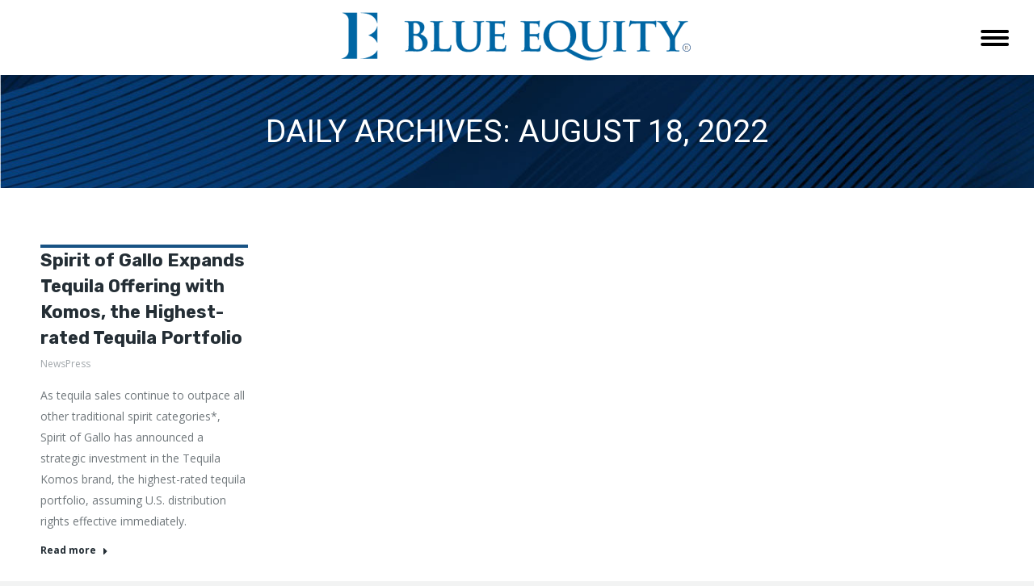

--- FILE ---
content_type: text/html; charset=UTF-8
request_url: https://blueequity.com/2022/08/18/
body_size: 11086
content:
<!DOCTYPE html>
<!--[if !(IE 6) | !(IE 7) | !(IE 8)  ]><!-->
<html lang="en" class="no-js">
<!--<![endif]-->
<head>
	<meta charset="UTF-8" />
				<meta name="viewport" content="width=device-width, initial-scale=1, maximum-scale=1, user-scalable=0"/>
			<meta name="theme-color" content="#1b5a9d"/>	<link rel="profile" href="https://gmpg.org/xfn/11" />
	<title>August 18, 2022 &#8211; Blue Equity</title>
<meta name='robots' content='max-image-preview:large' />
<link rel='dns-prefetch' href='//maps.googleapis.com' />
<link rel='dns-prefetch' href='//fonts.googleapis.com' />
<link rel="alternate" type="application/rss+xml" title="Blue Equity &raquo; Feed" href="https://blueequity.com/feed/" />
<link rel="alternate" type="application/rss+xml" title="Blue Equity &raquo; Comments Feed" href="https://blueequity.com/comments/feed/" />
<style id='wp-img-auto-sizes-contain-inline-css'>
img:is([sizes=auto i],[sizes^="auto," i]){contain-intrinsic-size:3000px 1500px}
/*# sourceURL=wp-img-auto-sizes-contain-inline-css */
</style>
<style id='wp-emoji-styles-inline-css'>

	img.wp-smiley, img.emoji {
		display: inline !important;
		border: none !important;
		box-shadow: none !important;
		height: 1em !important;
		width: 1em !important;
		margin: 0 0.07em !important;
		vertical-align: -0.1em !important;
		background: none !important;
		padding: 0 !important;
	}
/*# sourceURL=wp-emoji-styles-inline-css */
</style>
<link rel='stylesheet' id='the7-font-css' href='https://blueequity.com/wp-content/themes/dt-the7/fonts/icomoon-the7-font/icomoon-the7-font.min.css?ver=12.10.0.1' media='all' />
<link rel='stylesheet' id='the7-awesome-fonts-css' href='https://blueequity.com/wp-content/themes/dt-the7/fonts/FontAwesome/css/all.min.css?ver=12.10.0.1' media='all' />
<link rel='stylesheet' id='the7-awesome-fonts-back-css' href='https://blueequity.com/wp-content/themes/dt-the7/fonts/FontAwesome/back-compat.min.css?ver=12.10.0.1' media='all' />
<link rel='stylesheet' id='the7-icomoon-material-24x24-css' href='https://blueequity.com/wp-content/uploads/smile_fonts/icomoon-material-24x24/icomoon-material-24x24.css?ver=6.9' media='all' />
<link rel='stylesheet' id='the7-icomoon-icomoonfree-16x16-css' href='https://blueequity.com/wp-content/uploads/smile_fonts/icomoon-icomoonfree-16x16/icomoon-icomoonfree-16x16.css?ver=6.9' media='all' />
<link rel='stylesheet' id='dt-web-fonts-css' href='https://fonts.googleapis.com/css?family=Open+Sans:400,600,700%7CRoboto:400,600,700%7CRubik:100,400,600,700' media='all' />
<link rel='stylesheet' id='dt-main-css' href='https://blueequity.com/wp-content/themes/dt-the7/css/main.min.css?ver=12.10.0.1' media='all' />
<style id='dt-main-inline-css'>
body #load {
  display: block;
  height: 100%;
  overflow: hidden;
  position: fixed;
  width: 100%;
  z-index: 9901;
  opacity: 1;
  visibility: visible;
  transition: all .35s ease-out;
}
.load-wrap {
  width: 100%;
  height: 100%;
  background-position: center center;
  background-repeat: no-repeat;
  text-align: center;
  display: -ms-flexbox;
  display: -ms-flex;
  display: flex;
  -ms-align-items: center;
  -ms-flex-align: center;
  align-items: center;
  -ms-flex-flow: column wrap;
  flex-flow: column wrap;
  -ms-flex-pack: center;
  -ms-justify-content: center;
  justify-content: center;
}
.load-wrap > svg {
  position: absolute;
  top: 50%;
  left: 50%;
  transform: translate(-50%,-50%);
}
#load {
  background: var(--the7-elementor-beautiful-loading-bg,#ffffff);
  --the7-beautiful-spinner-color2: var(--the7-beautiful-spinner-color,#1b5a9d);
}

/*# sourceURL=dt-main-inline-css */
</style>
<link rel='stylesheet' id='the7-custom-scrollbar-css' href='https://blueequity.com/wp-content/themes/dt-the7/lib/custom-scrollbar/custom-scrollbar.min.css?ver=12.10.0.1' media='all' />
<link rel='stylesheet' id='the7-wpbakery-css' href='https://blueequity.com/wp-content/themes/dt-the7/css/wpbakery.min.css?ver=12.10.0.1' media='all' />
<link rel='stylesheet' id='the7-core-css' href='https://blueequity.com/wp-content/plugins/dt-the7-core/assets/css/post-type.min.css?ver=2.7.12' media='all' />
<link rel='stylesheet' id='the7-css-vars-css' href='https://blueequity.com/wp-content/uploads/the7-css/css-vars.css?ver=234c5ea85b07' media='all' />
<link rel='stylesheet' id='dt-custom-css' href='https://blueequity.com/wp-content/uploads/the7-css/custom.css?ver=234c5ea85b07' media='all' />
<link rel='stylesheet' id='dt-media-css' href='https://blueequity.com/wp-content/uploads/the7-css/media.css?ver=234c5ea85b07' media='all' />
<link rel='stylesheet' id='the7-mega-menu-css' href='https://blueequity.com/wp-content/uploads/the7-css/mega-menu.css?ver=234c5ea85b07' media='all' />
<link rel='stylesheet' id='the7-elements-albums-portfolio-css' href='https://blueequity.com/wp-content/uploads/the7-css/the7-elements-albums-portfolio.css?ver=234c5ea85b07' media='all' />
<link rel='stylesheet' id='the7-elements-css' href='https://blueequity.com/wp-content/uploads/the7-css/post-type-dynamic.css?ver=234c5ea85b07' media='all' />
<link rel='stylesheet' id='style-css' href='https://blueequity.com/wp-content/themes/dt-the7/style.css?ver=12.10.0.1' media='all' />
<link rel='stylesheet' id='ultimate-vc-addons-style-min-css' href='https://blueequity.com/wp-content/plugins/Ultimate_VC_Addons/assets/min-css/ultimate.min.css?ver=3.21.2' media='all' />
<link rel='stylesheet' id='ultimate-vc-addons-icons-css' href='https://blueequity.com/wp-content/plugins/Ultimate_VC_Addons/assets/css/icons.css?ver=3.21.2' media='all' />
<link rel='stylesheet' id='ultimate-vc-addons-vidcons-css' href='https://blueequity.com/wp-content/plugins/Ultimate_VC_Addons/assets/fonts/vidcons.css?ver=3.21.2' media='all' />
<link rel='stylesheet' id='ultimate-vc-addons-selected-google-fonts-style-css' href='https://fonts.googleapis.com/css?family=Roboto:&#038;subset=vietnamese,greek,latin-ext,cyrillic-ext,latin,cyrillic,greek-ext' media='all' />
<script src="https://blueequity.com/wp-includes/js/jquery/jquery.min.js?ver=3.7.1" id="jquery-core-js"></script>
<script src="https://blueequity.com/wp-includes/js/jquery/jquery-migrate.min.js?ver=3.4.1" id="jquery-migrate-js"></script>
<script id="dt-above-fold-js-extra">
var dtLocal = {"themeUrl":"https://blueequity.com/wp-content/themes/dt-the7","passText":"To view this protected post, enter the password below:","moreButtonText":{"loading":"Loading...","loadMore":"Load more"},"postID":"3318","ajaxurl":"https://blueequity.com/wp-admin/admin-ajax.php","REST":{"baseUrl":"https://blueequity.com/wp-json/the7/v1","endpoints":{"sendMail":"/send-mail"}},"contactMessages":{"required":"One or more fields have an error. Please check and try again.","terms":"Please accept the privacy policy.","fillTheCaptchaError":"Please, fill the captcha."},"captchaSiteKey":"","ajaxNonce":"642368a77b","pageData":{"type":"archive","template":"archive","layout":"masonry"},"themeSettings":{"smoothScroll":"off","lazyLoading":false,"desktopHeader":{"height":90},"ToggleCaptionEnabled":"disabled","ToggleCaption":"Navigation","floatingHeader":{"showAfter":120,"showMenu":true,"height":90,"logo":{"showLogo":true,"html":"\u003Cimg class=\" preload-me\" src=\"https://blueequity.com/wp-content/uploads/2022/08/Blue-Equity-Logo.png\" srcset=\"https://blueequity.com/wp-content/uploads/2022/08/Blue-Equity-Logo.png 436w\" width=\"436\" height=\"81\"   sizes=\"436px\" alt=\"Blue Equity\" /\u003E","url":"https://blueequity.com/"}},"topLine":{"floatingTopLine":{"logo":{"showLogo":false,"html":""}}},"mobileHeader":{"firstSwitchPoint":1300,"secondSwitchPoint":778,"firstSwitchPointHeight":80,"secondSwitchPointHeight":80,"mobileToggleCaptionEnabled":"disabled","mobileToggleCaption":"Menu"},"stickyMobileHeaderFirstSwitch":{"logo":{"html":"\u003Cimg class=\" preload-me\" src=\"https://blueequity.com/wp-content/uploads/2022/08/Blue-Equity-Logo.png\" srcset=\"https://blueequity.com/wp-content/uploads/2022/08/Blue-Equity-Logo.png 436w\" width=\"436\" height=\"81\"   sizes=\"436px\" alt=\"Blue Equity\" /\u003E"}},"stickyMobileHeaderSecondSwitch":{"logo":{"html":"\u003Cimg class=\" preload-me\" src=\"https://blueequity.com/wp-content/uploads/2022/08/Blue-Equity-Logo.png\" srcset=\"https://blueequity.com/wp-content/uploads/2022/08/Blue-Equity-Logo.png 436w\" width=\"436\" height=\"81\"   sizes=\"436px\" alt=\"Blue Equity\" /\u003E"}},"sidebar":{"switchPoint":992},"boxedWidth":"1280px"},"VCMobileScreenWidth":"768"};
var dtShare = {"shareButtonText":{"facebook":"Share on Facebook","twitter":"Share on X","pinterest":"Pin it","linkedin":"Share on Linkedin","whatsapp":"Share on Whatsapp"},"overlayOpacity":"85"};
//# sourceURL=dt-above-fold-js-extra
</script>
<script src="https://blueequity.com/wp-content/themes/dt-the7/js/above-the-fold.min.js?ver=12.10.0.1" id="dt-above-fold-js"></script>
<script src="https://blueequity.com/wp-content/plugins/Ultimate_VC_Addons/assets/min-js/modernizr-custom.min.js?ver=3.21.2" id="ultimate-vc-addons-modernizr-js"></script>
<script src="https://blueequity.com/wp-content/plugins/Ultimate_VC_Addons/assets/min-js/jquery-ui.min.js?ver=3.21.2" id="jquery_ui-js"></script>
<script src="https://maps.googleapis.com/maps/api/js" id="ultimate-vc-addons-googleapis-js"></script>
<script src="https://blueequity.com/wp-includes/js/jquery/ui/core.min.js?ver=1.13.3" id="jquery-ui-core-js"></script>
<script src="https://blueequity.com/wp-includes/js/jquery/ui/mouse.min.js?ver=1.13.3" id="jquery-ui-mouse-js"></script>
<script src="https://blueequity.com/wp-includes/js/jquery/ui/slider.min.js?ver=1.13.3" id="jquery-ui-slider-js"></script>
<script src="https://blueequity.com/wp-content/plugins/Ultimate_VC_Addons/assets/min-js/jquery-ui-labeledslider.min.js?ver=3.21.2" id="ultimate-vc-addons_range_tick-js"></script>
<script src="https://blueequity.com/wp-content/plugins/Ultimate_VC_Addons/assets/min-js/ultimate.min.js?ver=3.21.2" id="ultimate-vc-addons-script-js"></script>
<script src="https://blueequity.com/wp-content/plugins/Ultimate_VC_Addons/assets/min-js/modal-all.min.js?ver=3.21.2" id="ultimate-vc-addons-modal-all-js"></script>
<script src="https://blueequity.com/wp-content/plugins/Ultimate_VC_Addons/assets/min-js/jparallax.min.js?ver=3.21.2" id="ultimate-vc-addons-jquery.shake-js"></script>
<script src="https://blueequity.com/wp-content/plugins/Ultimate_VC_Addons/assets/min-js/vhparallax.min.js?ver=3.21.2" id="ultimate-vc-addons-jquery.vhparallax-js"></script>
<script src="https://blueequity.com/wp-content/plugins/Ultimate_VC_Addons/assets/min-js/ultimate_bg.min.js?ver=3.21.2" id="ultimate-vc-addons-row-bg-js"></script>
<script src="https://blueequity.com/wp-content/plugins/Ultimate_VC_Addons/assets/min-js/mb-YTPlayer.min.js?ver=3.21.2" id="ultimate-vc-addons-jquery.ytplayer-js"></script>
<script></script><link rel="https://api.w.org/" href="https://blueequity.com/wp-json/" /><link rel="EditURI" type="application/rsd+xml" title="RSD" href="https://blueequity.com/xmlrpc.php?rsd" />
<meta name="generator" content="WordPress 6.9" />
<meta name="generator" content="Powered by WPBakery Page Builder - drag and drop page builder for WordPress."/>
<meta name="generator" content="Powered by Slider Revolution 6.7.38 - responsive, Mobile-Friendly Slider Plugin for WordPress with comfortable drag and drop interface." />
<script type="text/javascript" id="the7-loader-script">
document.addEventListener("DOMContentLoaded", function(event) {
	var load = document.getElementById("load");
	if(!load.classList.contains('loader-removed')){
		var removeLoading = setTimeout(function() {
			load.className += " loader-removed";
		}, 300);
	}
});
</script>
		<link rel="icon" href="https://blueequity.com/wp-content/uploads/2021/07/Favicon.png" type="image/png" sizes="16x16"/><script>function setREVStartSize(e){
			//window.requestAnimationFrame(function() {
				window.RSIW = window.RSIW===undefined ? window.innerWidth : window.RSIW;
				window.RSIH = window.RSIH===undefined ? window.innerHeight : window.RSIH;
				try {
					var pw = document.getElementById(e.c).parentNode.offsetWidth,
						newh;
					pw = pw===0 || isNaN(pw) || (e.l=="fullwidth" || e.layout=="fullwidth") ? window.RSIW : pw;
					e.tabw = e.tabw===undefined ? 0 : parseInt(e.tabw);
					e.thumbw = e.thumbw===undefined ? 0 : parseInt(e.thumbw);
					e.tabh = e.tabh===undefined ? 0 : parseInt(e.tabh);
					e.thumbh = e.thumbh===undefined ? 0 : parseInt(e.thumbh);
					e.tabhide = e.tabhide===undefined ? 0 : parseInt(e.tabhide);
					e.thumbhide = e.thumbhide===undefined ? 0 : parseInt(e.thumbhide);
					e.mh = e.mh===undefined || e.mh=="" || e.mh==="auto" ? 0 : parseInt(e.mh,0);
					if(e.layout==="fullscreen" || e.l==="fullscreen")
						newh = Math.max(e.mh,window.RSIH);
					else{
						e.gw = Array.isArray(e.gw) ? e.gw : [e.gw];
						for (var i in e.rl) if (e.gw[i]===undefined || e.gw[i]===0) e.gw[i] = e.gw[i-1];
						e.gh = e.el===undefined || e.el==="" || (Array.isArray(e.el) && e.el.length==0)? e.gh : e.el;
						e.gh = Array.isArray(e.gh) ? e.gh : [e.gh];
						for (var i in e.rl) if (e.gh[i]===undefined || e.gh[i]===0) e.gh[i] = e.gh[i-1];
											
						var nl = new Array(e.rl.length),
							ix = 0,
							sl;
						e.tabw = e.tabhide>=pw ? 0 : e.tabw;
						e.thumbw = e.thumbhide>=pw ? 0 : e.thumbw;
						e.tabh = e.tabhide>=pw ? 0 : e.tabh;
						e.thumbh = e.thumbhide>=pw ? 0 : e.thumbh;
						for (var i in e.rl) nl[i] = e.rl[i]<window.RSIW ? 0 : e.rl[i];
						sl = nl[0];
						for (var i in nl) if (sl>nl[i] && nl[i]>0) { sl = nl[i]; ix=i;}
						var m = pw>(e.gw[ix]+e.tabw+e.thumbw) ? 1 : (pw-(e.tabw+e.thumbw)) / (e.gw[ix]);
						newh =  (e.gh[ix] * m) + (e.tabh + e.thumbh);
					}
					var el = document.getElementById(e.c);
					if (el!==null && el) el.style.height = newh+"px";
					el = document.getElementById(e.c+"_wrapper");
					if (el!==null && el) {
						el.style.height = newh+"px";
						el.style.display = "block";
					}
				} catch(e){
					console.log("Failure at Presize of Slider:" + e)
				}
			//});
		  };</script>
		<style id="wp-custom-css">
			/*Icons above menu items*/
.main-nav &gt; li &gt; a .text-wrap,
.header-bar .main-nav &gt; li &gt; a,
.menu-box .main-nav &gt; li &gt; a {
-webkit-flex-flow: column wrap;
-moz-flex-flow: column wrap;
-ms-flex-flow: column wrap;
flex-flow: column wrap;
}
.main-nav &gt; .menu-item &gt; a .fa {
padding-right: 0;
padding-bottom: 4px;
}		</style>
		<noscript><style> .wpb_animate_when_almost_visible { opacity: 1; }</style></noscript><link rel='stylesheet' id='so-css-dt-the7-css' href='https://blueequity.com/wp-content/uploads/so-css/so-css-dt-the7.css?ver=1660568818' media='all' />
<link rel='stylesheet' id='rs-plugin-settings-css' href='//blueequity.com/wp-content/plugins/revslider/sr6/assets/css/rs6.css?ver=6.7.38' media='all' />
<style id='rs-plugin-settings-inline-css'>
#rs-demo-id {}
/*# sourceURL=rs-plugin-settings-inline-css */
</style>
</head>
<body id="the7-body" class="archive date wp-embed-responsive wp-theme-dt-the7 the7-core-ver-2.7.12 layout-masonry-grid description-on-hover dt-responsive-on right-mobile-menu-close-icon ouside-menu-close-icon mobile-hamburger-close-bg-enable mobile-hamburger-close-bg-hover-enable  fade-medium-mobile-menu-close-icon fade-small-menu-close-icon srcset-enabled btn-flat custom-btn-color custom-btn-hover-color phantom-sticky phantom-shadow-decoration phantom-main-logo-on floating-mobile-menu-icon top-header first-switch-logo-center first-switch-menu-right second-switch-logo-left second-switch-menu-right right-mobile-menu layzr-loading-on popup-message-style the7-ver-12.10.0.1 dt-fa-compatibility wpb-js-composer js-comp-ver-8.7.2 vc_responsive">
<!-- The7 12.10.0.1 -->
<div id="load" class="spinner-loader">
	<div class="load-wrap"><style type="text/css">
    [class*="the7-spinner-animate-"]{
        animation: spinner-animation 1s cubic-bezier(1,1,1,1) infinite;
        x:46.5px;
        y:40px;
        width:7px;
        height:20px;
        fill:var(--the7-beautiful-spinner-color2);
        opacity: 0.2;
    }
    .the7-spinner-animate-2{
        animation-delay: 0.083s;
    }
    .the7-spinner-animate-3{
        animation-delay: 0.166s;
    }
    .the7-spinner-animate-4{
         animation-delay: 0.25s;
    }
    .the7-spinner-animate-5{
         animation-delay: 0.33s;
    }
    .the7-spinner-animate-6{
         animation-delay: 0.416s;
    }
    .the7-spinner-animate-7{
         animation-delay: 0.5s;
    }
    .the7-spinner-animate-8{
         animation-delay: 0.58s;
    }
    .the7-spinner-animate-9{
         animation-delay: 0.666s;
    }
    .the7-spinner-animate-10{
         animation-delay: 0.75s;
    }
    .the7-spinner-animate-11{
        animation-delay: 0.83s;
    }
    .the7-spinner-animate-12{
        animation-delay: 0.916s;
    }
    @keyframes spinner-animation{
        from {
            opacity: 1;
        }
        to{
            opacity: 0;
        }
    }
</style>
<svg width="75px" height="75px" xmlns="http://www.w3.org/2000/svg" viewBox="0 0 100 100" preserveAspectRatio="xMidYMid">
	<rect class="the7-spinner-animate-1" rx="5" ry="5" transform="rotate(0 50 50) translate(0 -30)"></rect>
	<rect class="the7-spinner-animate-2" rx="5" ry="5" transform="rotate(30 50 50) translate(0 -30)"></rect>
	<rect class="the7-spinner-animate-3" rx="5" ry="5" transform="rotate(60 50 50) translate(0 -30)"></rect>
	<rect class="the7-spinner-animate-4" rx="5" ry="5" transform="rotate(90 50 50) translate(0 -30)"></rect>
	<rect class="the7-spinner-animate-5" rx="5" ry="5" transform="rotate(120 50 50) translate(0 -30)"></rect>
	<rect class="the7-spinner-animate-6" rx="5" ry="5" transform="rotate(150 50 50) translate(0 -30)"></rect>
	<rect class="the7-spinner-animate-7" rx="5" ry="5" transform="rotate(180 50 50) translate(0 -30)"></rect>
	<rect class="the7-spinner-animate-8" rx="5" ry="5" transform="rotate(210 50 50) translate(0 -30)"></rect>
	<rect class="the7-spinner-animate-9" rx="5" ry="5" transform="rotate(240 50 50) translate(0 -30)"></rect>
	<rect class="the7-spinner-animate-10" rx="5" ry="5" transform="rotate(270 50 50) translate(0 -30)"></rect>
	<rect class="the7-spinner-animate-11" rx="5" ry="5" transform="rotate(300 50 50) translate(0 -30)"></rect>
	<rect class="the7-spinner-animate-12" rx="5" ry="5" transform="rotate(330 50 50) translate(0 -30)"></rect>
</svg></div>
</div>
<div id="page" >
	<a class="skip-link screen-reader-text" href="#content">Skip to content</a>

<div class="masthead inline-header center full-height dividers shadow-decoration shadow-mobile-header-decoration animate-position-mobile-menu-icon mobile-menu-icon-bg-on mobile-menu-icon-hover-bg-on show-sub-menu-on-hover" >

	<div class="top-bar top-bar-empty top-bar-line-hide">
	<div class="top-bar-bg" ></div>
	<div class="mini-widgets left-widgets"></div><div class="mini-widgets right-widgets"></div></div>

	<header class="header-bar" role="banner">

		<div class="branding">
	<div id="site-title" class="assistive-text">Blue Equity</div>
	<div id="site-description" class="assistive-text">Driving Innovation. Accelerating Opportunity. </div>
	<a class="same-logo" href="https://blueequity.com/"><img class=" preload-me" src="https://blueequity.com/wp-content/uploads/2022/08/Blue-Equity-Logo.png" srcset="https://blueequity.com/wp-content/uploads/2022/08/Blue-Equity-Logo.png 436w" width="436" height="81"   sizes="436px" alt="Blue Equity" /></a></div>

		<ul id="primary-menu" class="main-nav bg-outline-decoration hover-bg-decoration active-bg-decoration level-arrows-on outside-item-remove-margin"><li class="menu-item menu-item-type-custom menu-item-object-custom menu-item-has-children menu-item-2821 first has-children depth-0"><a href='#' class='not-clickable-item' data-level='1' aria-haspopup='true' aria-expanded='false'><span class="menu-item-text"><span class="menu-text">ABOUT</span></span></a><ul class="sub-nav hover-style-bg level-arrows-on" role="group"><li class="menu-item menu-item-type-post_type menu-item-object-page menu-item-2820 first depth-1"><a href='https://blueequity.com/about-us/' data-level='2'><span class="menu-item-text"><span class="menu-text">About Blue Equity</span></span></a></li> <li class="menu-item menu-item-type-post_type menu-item-object-page menu-item-2925 depth-1"><a href='https://blueequity.com/our-team/' data-level='2'><span class="menu-item-text"><span class="menu-text">Our Team</span></span></a></li> </ul></li> <li class="menu-item menu-item-type-post_type menu-item-object-page menu-item-2828 depth-0"><a href='https://blueequity.com/criteria/' data-level='1'><span class="menu-item-text"><span class="menu-text">CRITERIA</span></span></a></li> <li class="menu-item menu-item-type-post_type menu-item-object-page menu-item-2361 depth-0"><a href='https://blueequity.com/investment-portfolio/' data-level='1'><span class="menu-item-text"><span class="menu-text">PORTFOLIO</span></span></a></li> <li class="menu-item menu-item-type-post_type menu-item-object-page menu-item-2278 depth-0"><a href='https://blueequity.com/media/' data-level='1'><span class="menu-item-text"><span class="menu-text">MEDIA</span></span></a></li> <li class="menu-item menu-item-type-post_type menu-item-object-page menu-item-2773 last depth-0"><a href='https://blueequity.com/contact/' data-level='1'><span class="menu-item-text"><span class="menu-text">CONTACT</span></span></a></li> </ul>
		
	</header>

</div>
<div role="navigation" aria-label="Main Menu" class="dt-mobile-header mobile-menu-show-divider">
	<div class="dt-close-mobile-menu-icon" aria-label="Close" role="button" tabindex="0"><div class="close-line-wrap"><span class="close-line"></span><span class="close-line"></span><span class="close-line"></span></div></div>	<ul id="mobile-menu" class="mobile-main-nav">
		<li class="menu-item menu-item-type-custom menu-item-object-custom menu-item-has-children menu-item-2821 first has-children depth-0"><a href='#' class='not-clickable-item' data-level='1' aria-haspopup='true' aria-expanded='false'><span class="menu-item-text"><span class="menu-text">ABOUT</span></span></a><ul class="sub-nav hover-style-bg level-arrows-on" role="group"><li class="menu-item menu-item-type-post_type menu-item-object-page menu-item-2820 first depth-1"><a href='https://blueequity.com/about-us/' data-level='2'><span class="menu-item-text"><span class="menu-text">About Blue Equity</span></span></a></li> <li class="menu-item menu-item-type-post_type menu-item-object-page menu-item-2925 depth-1"><a href='https://blueequity.com/our-team/' data-level='2'><span class="menu-item-text"><span class="menu-text">Our Team</span></span></a></li> </ul></li> <li class="menu-item menu-item-type-post_type menu-item-object-page menu-item-2828 depth-0"><a href='https://blueequity.com/criteria/' data-level='1'><span class="menu-item-text"><span class="menu-text">CRITERIA</span></span></a></li> <li class="menu-item menu-item-type-post_type menu-item-object-page menu-item-2361 depth-0"><a href='https://blueequity.com/investment-portfolio/' data-level='1'><span class="menu-item-text"><span class="menu-text">PORTFOLIO</span></span></a></li> <li class="menu-item menu-item-type-post_type menu-item-object-page menu-item-2278 depth-0"><a href='https://blueequity.com/media/' data-level='1'><span class="menu-item-text"><span class="menu-text">MEDIA</span></span></a></li> <li class="menu-item menu-item-type-post_type menu-item-object-page menu-item-2773 last depth-0"><a href='https://blueequity.com/contact/' data-level='1'><span class="menu-item-text"><span class="menu-text">CONTACT</span></span></a></li> 	</ul>
	<div class='mobile-mini-widgets-in-menu'></div>
</div>

		<div class="page-title title-center solid-bg breadcrumbs-off breadcrumbs-bg page-title-responsive-enabled bg-img-enabled">
			<div class="wf-wrap">

				<div class="page-title-head hgroup"><h1 >Daily Archives: <span>August 18, 2022</span></h1></div>			</div>
		</div>

		

<div id="main" class="sidebar-none sidebar-divider-off">

	
	<div class="main-gradient"></div>
	<div class="wf-wrap">
	<div class="wf-container-main">

	

	<!-- Content -->
	<div id="content" class="content" role="main">

		<style type="text/css" data-type="the7_shortcodes-inline-css">.blog-shortcode.archive-85f64db9b0915e43d6773d168eb6f3dc.dividers-on.classic-layout-list article {
  padding-top: 0;
}
.blog-shortcode.archive-85f64db9b0915e43d6773d168eb6f3dc.dividers-on.classic-layout-list article:first-of-type {
  margin-top: 0;
  padding-top: 0;
}
.blog-shortcode.archive-85f64db9b0915e43d6773d168eb6f3dc.classic-layout-list.mode-list .post-entry-content {
  width: calc(100% - );
}
.blog-shortcode.archive-85f64db9b0915e43d6773d168eb6f3dc.classic-layout-list.mode-list .no-img .post-entry-content {
  width: 100%;
}
.blog-shortcode.archive-85f64db9b0915e43d6773d168eb6f3dc .filter-bg-decoration .filter-categories a.act {
  color: #fff;
}
.blog-shortcode.archive-85f64db9b0915e43d6773d168eb6f3dc:not(.mode-masonry) article:first-of-type,
.blog-shortcode.archive-85f64db9b0915e43d6773d168eb6f3dc:not(.mode-masonry) article.visible.first:not(.product) {
  margin-top: 0;
}
.blog-shortcode.archive-85f64db9b0915e43d6773d168eb6f3dc.dividers-on:not(.mode-masonry) article {
  margin-top: 0;
}
.blog-shortcode.archive-85f64db9b0915e43d6773d168eb6f3dc.dividers-on:not(.mode-masonry) article:first-of-type,
.blog-shortcode.archive-85f64db9b0915e43d6773d168eb6f3dc.dividers-on:not(.mode-masonry) article.visible.first:not(.product) {
  margin-top: 0;
  padding-top: 0;
}
.blog-shortcode.archive-85f64db9b0915e43d6773d168eb6f3dc .post-thumbnail-wrap {
  padding: 0px 0px 0px 0px;
}
.blog-shortcode.archive-85f64db9b0915e43d6773d168eb6f3dc.enable-bg-rollover .post-thumbnail-rollover:after {
  background: -webkit-linear-gradient();
  background: linear-gradient();
}
.blog-shortcode.archive-85f64db9b0915e43d6773d168eb6f3dc .gallery-zoom-ico {
  width: 44px;
  height: 44px;
  line-height: 44px;
  border-radius: 100px;
  margin: -22px 0 0 -22px;
  border-width: 0px;
  color: #ffffff;
}
.bottom-overlap-layout-list.blog-shortcode.archive-85f64db9b0915e43d6773d168eb6f3dc .gallery-zoom-ico {
  margin-top: -72px;
}
.gradient-overlay-layout-list.blog-shortcode.archive-85f64db9b0915e43d6773d168eb6f3dc .gallery-zoom-ico,
.content-rollover-layout-list.blog-shortcode.archive-85f64db9b0915e43d6773d168eb6f3dc .gallery-zoom-ico {
  margin: 0 0 10px;
}
.content-align-center.gradient-overlay-layout-list.blog-shortcode.archive-85f64db9b0915e43d6773d168eb6f3dc .gallery-zoom-ico,
.content-align-center.content-rollover-layout-list.blog-shortcode.archive-85f64db9b0915e43d6773d168eb6f3dc .gallery-zoom-ico {
  margin: 0 auto 10px;
}
.dt-icon-bg-on.blog-shortcode.archive-85f64db9b0915e43d6773d168eb6f3dc .gallery-zoom-ico {
  background: rgba(255,255,255,0.3);
  box-shadow: none;
}
.blog-shortcode.archive-85f64db9b0915e43d6773d168eb6f3dc .gallery-zoom-ico > span,
.blog-shortcode.archive-85f64db9b0915e43d6773d168eb6f3dc .gallery-zoom-ico:before {
  font-size: 32px;
  line-height: 44px;
}
.blog-shortcode.archive-85f64db9b0915e43d6773d168eb6f3dc .gallery-zoom-ico > span,
.blog-shortcode.archive-85f64db9b0915e43d6773d168eb6f3dc .gallery-zoom-ico:before {
  color: #ffffff;
}
.blog-shortcode.archive-85f64db9b0915e43d6773d168eb6f3dc .fancy-date a {
  background: #0fbcf5;
  box-shadow: none;
}
.blog-shortcode.archive-85f64db9b0915e43d6773d168eb6f3dc .fancy-date a * {
  color: #ffffff;
}
.blog-shortcode.archive-85f64db9b0915e43d6773d168eb6f3dc .fancy-date a .entry-month:after,
.blog-shortcode.archive-85f64db9b0915e43d6773d168eb6f3dc .fancy-date a .entry-date:after {
  background: rgba(255,255,255,0.5);
  box-shadow: none;
}
.blog-shortcode.archive-85f64db9b0915e43d6773d168eb6f3dc .entry-title,
.blog-shortcode.archive-85f64db9b0915e43d6773d168eb6f3dc.owl-carousel .entry-title {
  margin-bottom: 5px;
  font-weight: bold;
}
.blog-shortcode.archive-85f64db9b0915e43d6773d168eb6f3dc .entry-meta {
  margin-bottom: 15px;
}
.blog-shortcode.archive-85f64db9b0915e43d6773d168eb6f3dc .portfolio-categories {
  margin-bottom: 15px;
}
.blog-shortcode.archive-85f64db9b0915e43d6773d168eb6f3dc .entry-excerpt {
  margin-bottom: 5px;
}
.blog-shortcode.archive-85f64db9b0915e43d6773d168eb6f3dc:not(.centered-layout-list) .post-entry-content {
  padding: 20px 0px 20px 0px;
}
.blog-shortcode.archive-85f64db9b0915e43d6773d168eb6f3dc:not(.centered-layout-list):not(.content-bg-on):not(.mode-list) .no-img .post-entry-content {
  padding: 0;
}
@media screen and (max-width: ) {
  .blog-shortcode.archive-85f64db9b0915e43d6773d168eb6f3dc article {
    -ms-flex-flow: column nowrap;
    flex-flow: column nowrap;
    margin-top: 20px;
  }
  .blog-shortcode.archive-85f64db9b0915e43d6773d168eb6f3dc.dividers-on article {
    border: none;
  }
  .blog-shortcode.archive-85f64db9b0915e43d6773d168eb6f3dc.content-bg-on.centered-layout-list article {
    padding: 0;
  }
  .blog-shortcode.archive-85f64db9b0915e43d6773d168eb6f3dc.blog-shortcode.dividers-on article,
  .blog-shortcode.archive-85f64db9b0915e43d6773d168eb6f3dc.dividers-on.classic-layout-list article {
    margin-top: 20px;
    padding: 0;
  }
  .blog-shortcode.archive-85f64db9b0915e43d6773d168eb6f3dc.blog-shortcode.dividers-on article:first-of-type,
  .blog-shortcode.archive-85f64db9b0915e43d6773d168eb6f3dc.dividers-on.classic-layout-list article:first-of-type {
    padding: 0;
  }
  #page .blog-shortcode.archive-85f64db9b0915e43d6773d168eb6f3dc .post-thumbnail-wrap,
  #page .blog-shortcode.archive-85f64db9b0915e43d6773d168eb6f3dc .post-entry-content {
    width: 100%;
    margin: 0;
    top: 0;
  }
  #page .blog-shortcode.archive-85f64db9b0915e43d6773d168eb6f3dc .post-thumbnail-wrap {
    padding: 0;
  }
  #page .blog-shortcode.archive-85f64db9b0915e43d6773d168eb6f3dc .post-entry-content:after {
    display: none;
  }
  #page .blog-shortcode.archive-85f64db9b0915e43d6773d168eb6f3dc .project-even .post-thumbnail-wrap,
  #page .blog-shortcode.archive-85f64db9b0915e43d6773d168eb6f3dc.centered-layout-list .post-thumbnail-wrap {
    -ms-flex-order: 0;
    order: 0;
  }
  #page .blog-shortcode.archive-85f64db9b0915e43d6773d168eb6f3dc.centered-layout-list .post-entry-title-content {
    -ms-flex-order: 1;
    order: 1;
    width: 100%;
    padding: 20px 20px 0;
  }
  #page .blog-shortcode.archive-85f64db9b0915e43d6773d168eb6f3dc.centered-layout-list .post-entry-content {
    -ms-flex-order: 2;
    order: 2;
    padding-top: 0;
  }
  #page .blog-shortcode.archive-85f64db9b0915e43d6773d168eb6f3dc .fancy-categories {
    top: 10px;
    left: 10px;
    bottom: auto;
    right: auto;
  }
  #page .blog-shortcode.archive-85f64db9b0915e43d6773d168eb6f3dc .fancy-date a {
    top: 10px;
    right: 10px;
    left: auto;
    bottom: auto;
  }
  #page .blog-shortcode.archive-85f64db9b0915e43d6773d168eb6f3dc .post-entry-content {
    padding: 20px;
  }
  #page .blog-shortcode.archive-85f64db9b0915e43d6773d168eb6f3dc .entry-title {
    margin: 3px 0 5px;
    font-size: 20px;
    line-height: 26px;
  }
  #page .blog-shortcode.archive-85f64db9b0915e43d6773d168eb6f3dc .entry-meta {
    margin: 5px 0 5px;
  }
  #page .blog-shortcode.archive-85f64db9b0915e43d6773d168eb6f3dc .entry-excerpt {
    margin: 15px 0 0;
  }
  #page .blog-shortcode.archive-85f64db9b0915e43d6773d168eb6f3dc .post-details {
    margin: 5px 0 10px;
  }
  #page .blog-shortcode.archive-85f64db9b0915e43d6773d168eb6f3dc .post-details.details-type-link {
    margin-bottom: 2px;
  }
}</style><div class="blog-shortcode archive-85f64db9b0915e43d6773d168eb6f3dc mode-masonry classic-layout-list horizontal-fancy-style scale-img dt-icon-bg-off loading-effect-none description-under-image " data-padding="25px" data-cur-page="1" data-post-limit="-1" data-pagination-mode="pages" data-width="300px" data-columns="6"><div class="iso-container" ><div class="visible wf-cell iso-item" data-post-id="3318" data-date="2022-08-18T12:08:50+00:00" data-name="Spirit of Gallo Expands Tequila Offering with Komos, the Highest-rated Tequila Portfolio"><article class="post project-odd visible no-img post-3318 type-post status-publish format-standard hentry category-news-press category-35" data-name="Spirit of Gallo Expands Tequila Offering with Komos, the Highest-rated Tequila Portfolio" data-date="2022-08-18T12:08:50+00:00">

<div class="post-entry-content">

	<h3 class="entry-title">
		<a href="https://blueequity.com/spirit-of-gallo-expands-tequila-offering-with-komos-the-highest-rated-tequila-portfolio/" title="Spirit of Gallo Expands Tequila Offering with Komos, the Highest-rated Tequila Portfolio" rel="bookmark">Spirit of Gallo Expands Tequila Offering with Komos, the Highest-rated Tequila Portfolio</a>
	</h3>

	<div class="entry-meta"><span class="category-link"><a href="https://blueequity.com/category/news-press/" >NewsPress</a></span></div>
	<div class="entry-excerpt"><p>As tequila sales continue to outpace all other traditional spirit categories*, Spirit of Gallo has announced a strategic investment in the Tequila Komos brand, the highest-rated tequila portfolio, assuming U.S. distribution rights effective immediately.</p>
</div>
	
<a href="https://blueequity.com/spirit-of-gallo-expands-tequila-offering-with-komos-the-highest-rated-tequila-portfolio/" class="post-details details-type-link" aria-label="Read more about Spirit of Gallo Expands Tequila Offering with Komos, the Highest-rated Tequila Portfolio">Read more<i class="dt-icon-the7-arrow-03" aria-hidden="true"></i></a>

</div></article></div></div><!-- iso-container|iso-grid --></div>
	</div><!-- #content -->

	

			</div><!-- .wf-container -->
		</div><!-- .wf-wrap -->

	
	</div><!-- #main -->

	


	<!-- !Footer -->
	<footer id="footer" class="footer solid-bg"  role="contentinfo">

		
			<div class="wf-wrap">
				<div class="wf-container-footer">
					<div class="wf-container">
						<section id="text-2" class="widget widget_text wf-cell wf-1-3">			<div class="textwidget"><a href="http://themeforest.net/item/the7-responsive-multipurpose-wordpress-theme/5556590?ref=Dream-Theme"><img width="200" style="margin: 5px 0px 15px 0px; max-width: 100%;" src="https://blueequity.com/wp-content/uploads/2014/03/the7-creative-footer-img.jpg"></a>

<p><span style="color: #8f9294">E-mail:</span><br><span style="color: #ffffff">info@your-site.com</span></p>

<p><span style="color: #8f9294">Business time:</span><br>
<span style="color: #ffffff">Mon. – Fri. 09:00 - 17:00 CET</span></p>

</div>
		</section><section id="presscore-blog-posts-3" class="widget widget_presscore-blog-posts wf-cell wf-1-3"><div class="widget-title">RECENT POSTS</div><ul class="recent-posts"><li><article class="post-format-standard"><div class="post-content"><a href="https://blueequity.com/cub-express-ribbon-cutting-celebrates-cheetah-cleans-latest-addition-in-owensboro/">Cub Express Ribbon Cutting Celebrates Cheetah Clean’s Latest Addition in Owensboro</a><br /><time datetime="2025-12-18T15:14:21+00:00">December 18, 2025</time></div></article></li><li><article class="post-format-standard"><div class="post-content"><a href="https://blueequity.com/french-bloom-makes-history-with-new-alcohol-free-sparkling-wine-estate/">French Bloom Makes History With New Alcohol-Free Sparkling Wine Estate</a><br /><time datetime="2025-12-02T16:42:50+00:00">December 2, 2025</time></div></article></li><li><article class="post-format-standard"><div class="post-content"><a href="https://blueequity.com/french-bloom-announces-strategic-distribution-deal-with-southern-glazers-wine-spirits/">French Bloom Announces Strategic Distribution Deal with Southern Glazer&#8217;s Wine &#038; Spirits</a><br /><time datetime="2025-10-22T14:25:58+00:00">October 22, 2025</time></div></article></li></ul></section><section id="presscore-blog-posts-2" class="widget widget_presscore-blog-posts wf-cell wf-1-3"><div class="widget-title">FROM OUR BLOG</div><ul class="recent-posts"><li><article class="post-format-standard"><div class="post-content"><a href="https://blueequity.com/cub-express-ribbon-cutting-celebrates-cheetah-cleans-latest-addition-in-owensboro/">Cub Express Ribbon Cutting Celebrates Cheetah Clean’s Latest Addition in Owensboro</a><br /><time datetime="2025-12-18T15:14:21+00:00">December 18, 2025</time></div></article></li><li><article class="post-format-standard"><div class="post-content"><a href="https://blueequity.com/french-bloom-makes-history-with-new-alcohol-free-sparkling-wine-estate/">French Bloom Makes History With New Alcohol-Free Sparkling Wine Estate</a><br /><time datetime="2025-12-02T16:42:50+00:00">December 2, 2025</time></div></article></li><li><article class="post-format-standard"><div class="post-content"><a href="https://blueequity.com/french-bloom-announces-strategic-distribution-deal-with-southern-glazers-wine-spirits/">French Bloom Announces Strategic Distribution Deal with Southern Glazer&#8217;s Wine &#038; Spirits</a><br /><time datetime="2025-10-22T14:25:58+00:00">October 22, 2025</time></div></article></li><li><article class="post-format-standard"><div class="post-content"><a href="https://blueequity.com/unicorn-auctions-turns-bidding-wars-into-market-intelligence/">Unicorn Auctions Turns Bidding Wars Into Market Intelligence</a><br /><time datetime="2025-10-01T13:55:12+00:00">October 1, 2025</time></div></article></li><li><article class="post-format-standard"><div class="post-content"><a href="https://blueequity.com/french-bloom-joins-official-champagne-moet-chandon-in-the-formula-1-wine-paddock/">French Bloom Joins Official Champagne Moët &#038; Chandon in the Formula 1 Wine Paddock</a><br /><time datetime="2025-09-22T19:50:13+00:00">September 22, 2025</time></div></article></li></ul></section><section id="presscore-portfolio-2" class="widget widget_presscore-portfolio wf-cell wf-1-3"><div class="widget-title">RECENT PROJECTS</div><div class="instagram-photos" data-image-max-width="102">
<a href="https://blueequity.com/portfolio/3-kings-entertainment/" title="3 Kings Entertainment" class="post-rollover layzr-bg" ><img class="preload-me lazy-load aspect" src="data:image/svg+xml,%3Csvg%20xmlns%3D&#39;http%3A%2F%2Fwww.w3.org%2F2000%2Fsvg&#39;%20viewBox%3D&#39;0%200%20102%20102&#39;%2F%3E" data-src="https://blueequity.com/wp-content/uploads/2022/08/3kings-1-102x102.jpg" data-srcset="https://blueequity.com/wp-content/uploads/2022/08/3kings-1-102x102.jpg 102w, https://blueequity.com/wp-content/uploads/2022/08/3kings-1-204x204.jpg 204w" loading="eager" style="--ratio: 102 / 102" sizes="(max-width: 102px) 100vw, 102px" width="102" height="102"  alt="" /></a>

<a href="https://blueequity.com/portfolio/angels-envy/" title="Angel&#8217;s Envy" class="post-rollover layzr-bg" ><img class="preload-me lazy-load aspect" src="data:image/svg+xml,%3Csvg%20xmlns%3D&#39;http%3A%2F%2Fwww.w3.org%2F2000%2Fsvg&#39;%20viewBox%3D&#39;0%200%20102%20102&#39;%2F%3E" data-src="https://blueequity.com/wp-content/uploads/2022/08/Angels-Envy-102x102.jpg" data-srcset="https://blueequity.com/wp-content/uploads/2022/08/Angels-Envy-102x102.jpg 102w, https://blueequity.com/wp-content/uploads/2022/08/Angels-Envy-204x204.jpg 204w" loading="eager" style="--ratio: 102 / 102" sizes="(max-width: 102px) 100vw, 102px" width="102" height="102"  alt="" /></a>

<a href="https://blueequity.com/portfolio/tag/" title="The Antilles Group (TAG)" class="post-rollover layzr-bg" ><img class="preload-me lazy-load aspect" src="data:image/svg+xml,%3Csvg%20xmlns%3D&#39;http%3A%2F%2Fwww.w3.org%2F2000%2Fsvg&#39;%20viewBox%3D&#39;0%200%20102%20102&#39;%2F%3E" data-src="https://blueequity.com/wp-content/uploads/2021/09/TAG-102x102.jpg" data-srcset="https://blueequity.com/wp-content/uploads/2021/09/TAG-102x102.jpg 102w, https://blueequity.com/wp-content/uploads/2021/09/TAG-204x204.jpg 204w" loading="eager" style="--ratio: 102 / 102" sizes="(max-width: 102px) 100vw, 102px" width="102" height="102"  alt="" /></a>

<a href="https://blueequity.com/portfolio/artspace/" title="Artspace" class="post-rollover layzr-bg" ><img class="preload-me lazy-load aspect" src="data:image/svg+xml,%3Csvg%20xmlns%3D&#39;http%3A%2F%2Fwww.w3.org%2F2000%2Fsvg&#39;%20viewBox%3D&#39;0%200%20102%20102&#39;%2F%3E" data-src="https://blueequity.com/wp-content/uploads/2022/08/Artspace-102x102.jpg" data-srcset="https://blueequity.com/wp-content/uploads/2022/08/Artspace-102x102.jpg 102w, https://blueequity.com/wp-content/uploads/2022/08/Artspace-204x204.jpg 204w" loading="eager" style="--ratio: 102 / 102" sizes="(max-width: 102px) 100vw, 102px" width="102" height="102"  alt="" /></a>

<a href="https://blueequity.com/portfolio/best-sports/" title="BEST" class="post-rollover layzr-bg" ><img class="preload-me lazy-load aspect" src="data:image/svg+xml,%3Csvg%20xmlns%3D&#39;http%3A%2F%2Fwww.w3.org%2F2000%2Fsvg&#39;%20viewBox%3D&#39;0%200%20102%20102&#39;%2F%3E" data-src="https://blueequity.com/wp-content/uploads/2022/08/BEST-102x102.jpg" data-srcset="https://blueequity.com/wp-content/uploads/2022/08/BEST-102x102.jpg 102w, https://blueequity.com/wp-content/uploads/2022/08/BEST-204x204.jpg 204w" loading="eager" style="--ratio: 102 / 102" sizes="(max-width: 102px) 100vw, 102px" width="102" height="102"  alt="" /></a>

<a href="https://blueequity.com/portfolio/bluebook/" title="Bluebook" class="post-rollover layzr-bg" ><img class="preload-me lazy-load aspect" src="data:image/svg+xml,%3Csvg%20xmlns%3D&#39;http%3A%2F%2Fwww.w3.org%2F2000%2Fsvg&#39;%20viewBox%3D&#39;0%200%20102%20102&#39;%2F%3E" data-src="https://blueequity.com/wp-content/uploads/2022/08/Bluebook-102x102.jpg" data-srcset="https://blueequity.com/wp-content/uploads/2022/08/Bluebook-102x102.jpg 102w, https://blueequity.com/wp-content/uploads/2022/08/Bluebook-204x204.jpg 204w" loading="eager" style="--ratio: 102 / 102" sizes="(max-width: 102px) 100vw, 102px" width="102" height="102"  alt="" /></a>

<a href="https://blueequity.com/portfolio/blue-equity-publishing/" title="Blue Equity Publishing, LLC" class="post-rollover layzr-bg" ><img class="preload-me lazy-load aspect" src="data:image/svg+xml,%3Csvg%20xmlns%3D&#39;http%3A%2F%2Fwww.w3.org%2F2000%2Fsvg&#39;%20viewBox%3D&#39;0%200%20102%20102&#39;%2F%3E" data-src="https://blueequity.com/wp-content/uploads/2022/08/BE-Publishing-e1660152777128-102x102.jpg" data-srcset="https://blueequity.com/wp-content/uploads/2022/08/BE-Publishing-e1660152777128-102x102.jpg 102w, https://blueequity.com/wp-content/uploads/2022/08/BE-Publishing-e1660152777128-204x204.jpg 204w" loading="eager" style="--ratio: 102 / 102" sizes="(max-width: 102px) 100vw, 102px" width="102" height="102"  alt="" /></a>

<a href="https://blueequity.com/portfolio/boost-logistics-llc/" title="Boost Logistics LLC" class="post-rollover layzr-bg" ><img class="preload-me lazy-load aspect" src="data:image/svg+xml,%3Csvg%20xmlns%3D&#39;http%3A%2F%2Fwww.w3.org%2F2000%2Fsvg&#39;%20viewBox%3D&#39;0%200%20102%20102&#39;%2F%3E" data-src="https://blueequity.com/wp-content/uploads/2022/08/Boost-Logistics-LLC-102x102.jpg" data-srcset="https://blueequity.com/wp-content/uploads/2022/08/Boost-Logistics-LLC-102x102.jpg 102w, https://blueequity.com/wp-content/uploads/2022/08/Boost-Logistics-LLC-204x204.jpg 204w" loading="eager" style="--ratio: 102 / 102" sizes="(max-width: 102px) 100vw, 102px" width="102" height="102"  alt="" /></a>

<a href="https://blueequity.com/portfolio/casa-komos-beverage-group/" title="Casa Komos Beverage Group" class="post-rollover layzr-bg" ><img class="preload-me lazy-load aspect" src="data:image/svg+xml,%3Csvg%20xmlns%3D&#39;http%3A%2F%2Fwww.w3.org%2F2000%2Fsvg&#39;%20viewBox%3D&#39;0%200%20102%20102&#39;%2F%3E" data-src="https://blueequity.com/wp-content/uploads/2022/08/Casa-Komos-Beverage-Group-102x102.jpg" data-srcset="https://blueequity.com/wp-content/uploads/2022/08/Casa-Komos-Beverage-Group-102x102.jpg 102w, https://blueequity.com/wp-content/uploads/2022/08/Casa-Komos-Beverage-Group-204x204.jpg 204w" loading="eager" style="--ratio: 102 / 102" sizes="(max-width: 102px) 100vw, 102px" width="102" height="102"  alt="" /></a>

<a href="https://blueequity.com/portfolio/casa-loco-spirits/" title="Casa Loco Spirits" class="post-rollover layzr-bg" ><img class="preload-me lazy-load aspect" src="data:image/svg+xml,%3Csvg%20xmlns%3D&#39;http%3A%2F%2Fwww.w3.org%2F2000%2Fsvg&#39;%20viewBox%3D&#39;0%200%20102%20102&#39;%2F%3E" data-src="https://blueequity.com/wp-content/uploads/2025/05/WhatsApp-Image-2024-08-02-at-15.42.14-1-qwl1a8opfwnan2qhu6bz7un17dx3f5ap8ttf9nm6qo-1-102x102.jpg" data-srcset="https://blueequity.com/wp-content/uploads/2025/05/WhatsApp-Image-2024-08-02-at-15.42.14-1-qwl1a8opfwnan2qhu6bz7un17dx3f5ap8ttf9nm6qo-1-102x102.jpg 102w, https://blueequity.com/wp-content/uploads/2025/05/WhatsApp-Image-2024-08-02-at-15.42.14-1-qwl1a8opfwnan2qhu6bz7un17dx3f5ap8ttf9nm6qo-1-204x204.jpg 204w" loading="eager" style="--ratio: 102 / 102" sizes="(max-width: 102px) 100vw, 102px" width="102" height="102"  alt="" /></a>

<a href="https://blueequity.com/portfolio/cheetah-clean-auto-wash/" title="Cheetah Clean Auto Wash" class="post-rollover layzr-bg" ><img class="preload-me lazy-load aspect" src="data:image/svg+xml,%3Csvg%20xmlns%3D&#39;http%3A%2F%2Fwww.w3.org%2F2000%2Fsvg&#39;%20viewBox%3D&#39;0%200%20102%20102&#39;%2F%3E" data-src="https://blueequity.com/wp-content/uploads/2022/08/Cheetah-Clean-Auto-Wash-102x102.jpg" data-srcset="https://blueequity.com/wp-content/uploads/2022/08/Cheetah-Clean-Auto-Wash-102x102.jpg 102w, https://blueequity.com/wp-content/uploads/2022/08/Cheetah-Clean-Auto-Wash-204x204.jpg 204w" loading="eager" style="--ratio: 102 / 102" sizes="(max-width: 102px) 100vw, 102px" width="102" height="102"  alt="" /></a>

<a href="https://blueequity.com/portfolio/city-hive/" title="City Hive" class="post-rollover layzr-bg" ><img class="preload-me lazy-load aspect" src="data:image/svg+xml,%3Csvg%20xmlns%3D&#39;http%3A%2F%2Fwww.w3.org%2F2000%2Fsvg&#39;%20viewBox%3D&#39;0%200%20102%20102&#39;%2F%3E" data-src="https://blueequity.com/wp-content/uploads/2022/08/City-Hive-1-102x102.jpg" data-srcset="https://blueequity.com/wp-content/uploads/2022/08/City-Hive-1-102x102.jpg 102w, https://blueequity.com/wp-content/uploads/2022/08/City-Hive-1-204x204.jpg 204w" loading="eager" style="--ratio: 102 / 102" sizes="(max-width: 102px) 100vw, 102px" width="102" height="102"  alt="" /></a>
</div></section>					</div><!-- .wf-container -->
				</div><!-- .wf-container-footer -->
			</div><!-- .wf-wrap -->

			
<!-- !Bottom-bar -->
<div id="bottom-bar" class="solid-bg logo-left">
    <div class="wf-wrap">
        <div class="wf-container-bottom">

			
                <div class="wf-float-left">

					Copyright © 2005-2026 Blue Equity. All Rights Reserved.
                </div>

			
            <div class="wf-float-right">

				<div class="mini-nav"><ul id="bottom-menu"><li class="menu-item menu-item-type-custom menu-item-object-custom menu-item-1816 first depth-0"><a href='/privacy-policy/' target='_blank' data-level='1'><span class="menu-item-text"><span class="menu-text">Legal &#038; Privacy Notice</span></span></a></li> <li class="menu-item menu-item-type-custom menu-item-object-custom menu-item-1817 last depth-0"><a href='/site-info/' target='_blank' data-level='1'><span class="menu-item-text"><span class="menu-text">Site Info</span></span></a></li> </ul><div class="menu-select"><span class="customSelect1"><span class="customSelectInner">Useful Links</span></span></div></div>
            </div>

        </div><!-- .wf-container-bottom -->
    </div><!-- .wf-wrap -->
</div><!-- #bottom-bar -->
	</footer><!-- #footer -->

<a href="#" class="scroll-top"><svg version="1.1" xmlns="http://www.w3.org/2000/svg" xmlns:xlink="http://www.w3.org/1999/xlink" x="0px" y="0px"
	 viewBox="0 0 16 16" style="enable-background:new 0 0 16 16;" xml:space="preserve">
<path d="M11.7,6.3l-3-3C8.5,3.1,8.3,3,8,3c0,0,0,0,0,0C7.7,3,7.5,3.1,7.3,3.3l-3,3c-0.4,0.4-0.4,1,0,1.4c0.4,0.4,1,0.4,1.4,0L7,6.4
	V12c0,0.6,0.4,1,1,1s1-0.4,1-1V6.4l1.3,1.3c0.4,0.4,1,0.4,1.4,0C11.9,7.5,12,7.3,12,7S11.9,6.5,11.7,6.3z"/>
</svg><span class="screen-reader-text">Go to Top</span></a>

</div><!-- #page -->


		<script>
			window.RS_MODULES = window.RS_MODULES || {};
			window.RS_MODULES.modules = window.RS_MODULES.modules || {};
			window.RS_MODULES.waiting = window.RS_MODULES.waiting || [];
			window.RS_MODULES.defered = true;
			window.RS_MODULES.moduleWaiting = window.RS_MODULES.moduleWaiting || {};
			window.RS_MODULES.type = 'compiled';
		</script>
		<script type="speculationrules">
{"prefetch":[{"source":"document","where":{"and":[{"href_matches":"/*"},{"not":{"href_matches":["/wp-*.php","/wp-admin/*","/wp-content/uploads/*","/wp-content/*","/wp-content/plugins/*","/wp-content/themes/dt-the7/*","/*\\?(.+)"]}},{"not":{"selector_matches":"a[rel~=\"nofollow\"]"}},{"not":{"selector_matches":".no-prefetch, .no-prefetch a"}}]},"eagerness":"conservative"}]}
</script>
<script src="https://blueequity.com/wp-content/themes/dt-the7/js/main.min.js?ver=12.10.0.1" id="dt-main-js"></script>
<script src="//blueequity.com/wp-content/plugins/revslider/sr6/assets/js/rbtools.min.js?ver=6.7.38" defer async id="tp-tools-js"></script>
<script src="//blueequity.com/wp-content/plugins/revslider/sr6/assets/js/rs6.min.js?ver=6.7.38" defer async id="revmin-js"></script>
<script src="https://blueequity.com/wp-content/themes/dt-the7/js/legacy.min.js?ver=12.10.0.1" id="dt-legacy-js"></script>
<script src="https://blueequity.com/wp-content/themes/dt-the7/lib/jquery-mousewheel/jquery-mousewheel.min.js?ver=12.10.0.1" id="jquery-mousewheel-js"></script>
<script src="https://blueequity.com/wp-content/themes/dt-the7/lib/custom-scrollbar/custom-scrollbar.min.js?ver=12.10.0.1" id="the7-custom-scrollbar-js"></script>
<script src="https://blueequity.com/wp-content/plugins/dt-the7-core/assets/js/post-type.min.js?ver=2.7.12" id="the7-core-js"></script>
<script src="https://blueequity.com/wp-includes/js/imagesloaded.min.js?ver=5.0.0" id="imagesloaded-js"></script>
<script src="https://blueequity.com/wp-includes/js/masonry.min.js?ver=4.2.2" id="masonry-js"></script>
<script id="wp-emoji-settings" type="application/json">
{"baseUrl":"https://s.w.org/images/core/emoji/17.0.2/72x72/","ext":".png","svgUrl":"https://s.w.org/images/core/emoji/17.0.2/svg/","svgExt":".svg","source":{"concatemoji":"https://blueequity.com/wp-includes/js/wp-emoji-release.min.js?ver=6.9"}}
</script>
<script type="module">
/*! This file is auto-generated */
const a=JSON.parse(document.getElementById("wp-emoji-settings").textContent),o=(window._wpemojiSettings=a,"wpEmojiSettingsSupports"),s=["flag","emoji"];function i(e){try{var t={supportTests:e,timestamp:(new Date).valueOf()};sessionStorage.setItem(o,JSON.stringify(t))}catch(e){}}function c(e,t,n){e.clearRect(0,0,e.canvas.width,e.canvas.height),e.fillText(t,0,0);t=new Uint32Array(e.getImageData(0,0,e.canvas.width,e.canvas.height).data);e.clearRect(0,0,e.canvas.width,e.canvas.height),e.fillText(n,0,0);const a=new Uint32Array(e.getImageData(0,0,e.canvas.width,e.canvas.height).data);return t.every((e,t)=>e===a[t])}function p(e,t){e.clearRect(0,0,e.canvas.width,e.canvas.height),e.fillText(t,0,0);var n=e.getImageData(16,16,1,1);for(let e=0;e<n.data.length;e++)if(0!==n.data[e])return!1;return!0}function u(e,t,n,a){switch(t){case"flag":return n(e,"\ud83c\udff3\ufe0f\u200d\u26a7\ufe0f","\ud83c\udff3\ufe0f\u200b\u26a7\ufe0f")?!1:!n(e,"\ud83c\udde8\ud83c\uddf6","\ud83c\udde8\u200b\ud83c\uddf6")&&!n(e,"\ud83c\udff4\udb40\udc67\udb40\udc62\udb40\udc65\udb40\udc6e\udb40\udc67\udb40\udc7f","\ud83c\udff4\u200b\udb40\udc67\u200b\udb40\udc62\u200b\udb40\udc65\u200b\udb40\udc6e\u200b\udb40\udc67\u200b\udb40\udc7f");case"emoji":return!a(e,"\ud83e\u1fac8")}return!1}function f(e,t,n,a){let r;const o=(r="undefined"!=typeof WorkerGlobalScope&&self instanceof WorkerGlobalScope?new OffscreenCanvas(300,150):document.createElement("canvas")).getContext("2d",{willReadFrequently:!0}),s=(o.textBaseline="top",o.font="600 32px Arial",{});return e.forEach(e=>{s[e]=t(o,e,n,a)}),s}function r(e){var t=document.createElement("script");t.src=e,t.defer=!0,document.head.appendChild(t)}a.supports={everything:!0,everythingExceptFlag:!0},new Promise(t=>{let n=function(){try{var e=JSON.parse(sessionStorage.getItem(o));if("object"==typeof e&&"number"==typeof e.timestamp&&(new Date).valueOf()<e.timestamp+604800&&"object"==typeof e.supportTests)return e.supportTests}catch(e){}return null}();if(!n){if("undefined"!=typeof Worker&&"undefined"!=typeof OffscreenCanvas&&"undefined"!=typeof URL&&URL.createObjectURL&&"undefined"!=typeof Blob)try{var e="postMessage("+f.toString()+"("+[JSON.stringify(s),u.toString(),c.toString(),p.toString()].join(",")+"));",a=new Blob([e],{type:"text/javascript"});const r=new Worker(URL.createObjectURL(a),{name:"wpTestEmojiSupports"});return void(r.onmessage=e=>{i(n=e.data),r.terminate(),t(n)})}catch(e){}i(n=f(s,u,c,p))}t(n)}).then(e=>{for(const n in e)a.supports[n]=e[n],a.supports.everything=a.supports.everything&&a.supports[n],"flag"!==n&&(a.supports.everythingExceptFlag=a.supports.everythingExceptFlag&&a.supports[n]);var t;a.supports.everythingExceptFlag=a.supports.everythingExceptFlag&&!a.supports.flag,a.supports.everything||((t=a.source||{}).concatemoji?r(t.concatemoji):t.wpemoji&&t.twemoji&&(r(t.twemoji),r(t.wpemoji)))});
//# sourceURL=https://blueequity.com/wp-includes/js/wp-emoji-loader.min.js
</script>
<script></script>
<div class="pswp" tabindex="-1" role="dialog" aria-hidden="true">
	<div class="pswp__bg"></div>
	<div class="pswp__scroll-wrap">
		<div class="pswp__container">
			<div class="pswp__item"></div>
			<div class="pswp__item"></div>
			<div class="pswp__item"></div>
		</div>
		<div class="pswp__ui pswp__ui--hidden">
			<div class="pswp__top-bar">
				<div class="pswp__counter"></div>
				<button class="pswp__button pswp__button--close" title="Close (Esc)" aria-label="Close (Esc)"></button>
				<button class="pswp__button pswp__button--share" title="Share" aria-label="Share"></button>
				<button class="pswp__button pswp__button--fs" title="Toggle fullscreen" aria-label="Toggle fullscreen"></button>
				<button class="pswp__button pswp__button--zoom" title="Zoom in/out" aria-label="Zoom in/out"></button>
				<div class="pswp__preloader">
					<div class="pswp__preloader__icn">
						<div class="pswp__preloader__cut">
							<div class="pswp__preloader__donut"></div>
						</div>
					</div>
				</div>
			</div>
			<div class="pswp__share-modal pswp__share-modal--hidden pswp__single-tap">
				<div class="pswp__share-tooltip"></div> 
			</div>
			<button class="pswp__button pswp__button--arrow--left" title="Previous (arrow left)" aria-label="Previous (arrow left)">
			</button>
			<button class="pswp__button pswp__button--arrow--right" title="Next (arrow right)" aria-label="Next (arrow right)">
			</button>
			<div class="pswp__caption">
				<div class="pswp__caption__center"></div>
			</div>
		</div>
	</div>
</div>
</body>
</html>


--- FILE ---
content_type: text/css
request_url: https://blueequity.com/wp-content/uploads/the7-css/post-type-dynamic.css?ver=234c5ea85b07
body_size: 993
content:
.accent-bg-mixin {
  color: #fff;
  background-color: #1b5a9d;
}
.accent-gradient .accent-bg-mixin {
  background: #1b5a9d;
  background: -webkit-linear-gradient();
  background: linear-gradient();
}
.solid-bg-mixin {
  background-color: #f3f4f4;
}
.header-color {
  color: #242e35;
}
.dt-mega-parent .sidebar-content .widget .header-color {
  color: #242e35;
}
#main .sidebar-content .header-color {
  color: #242e35;
}
.footer .header-color {
  color: #ffffff;
}
.color-base-transparent {
  color: #a1a7ab;
}
.sidebar-content .color-base-transparent {
  color: rgba(113,120,124,0.5);
}
.footer .color-base-transparent {
  color: rgba(143,146,148,0.5);
}
.outline-element-decoration .outline-decoration {
  -webkit-box-shadow: inset 0px 0px 0px 1px rgba(136,136,136,0.18);
  box-shadow: inset 0px 0px 0px 1px rgba(136,136,136,0.18);
}
.shadow-element-decoration .shadow-decoration {
  -webkit-box-shadow: 0 6px 18px rgba(0,0,0,0.1);
  box-shadow: 0 6px 18px rgba(0,0,0,0.1);
}
.testimonial-item:not(.testimonial-item-slider),
.testimonial-item .ts-viewport,
.bg-on.team-container,
.dt-team-shortcode.content-bg-on .team-container {
  background-color: #f3f4f4;
}
.outline-element-decoration .testimonial-item:not(.testimonial-item-slider),
.outline-element-decoration .testimonial-item .ts-viewport,
.outline-element-decoration .bg-on.team-container,
.outline-element-decoration .dt-team-shortcode.content-bg-on .team-container {
  -webkit-box-shadow: inset 0px 0px 0px 1px rgba(136,136,136,0.18);
  box-shadow: inset 0px 0px 0px 1px rgba(136,136,136,0.18);
}
.shadow-element-decoration .testimonial-item:not(.testimonial-item-slider),
.shadow-element-decoration .testimonial-item .ts-viewport,
.shadow-element-decoration .bg-on.team-container,
.shadow-element-decoration .dt-team-shortcode.content-bg-on .team-container {
  -webkit-box-shadow: 0 6px 18px rgba(0,0,0,0.1);
  box-shadow: 0 6px 18px rgba(0,0,0,0.1);
}
.dt-team-shortcode .team-content {
  font-size: 14px;
  line-height: 26px;
}
.testimonial-item .testimonial-vcard .text-secondary,
.testimonial-item .testimonial-vcard .text-primary,
.testimonial-item .testimonial-vcard .text-primary * {
  color: #242e35;
}
.sidebar-content .testimonial-item .testimonial-vcard .text-secondary,
.sidebar-content .testimonial-item .testimonial-vcard .text-primary,
.sidebar-content .testimonial-item .testimonial-vcard .text-primary * {
  color: #242e35;
}
.footer .testimonial-item .testimonial-vcard .text-secondary,
.footer .testimonial-item .testimonial-vcard .text-primary,
.footer .testimonial-item .testimonial-vcard .text-primary * {
  color: #ffffff;
}
.testimonial-item .testimonial-vcard a.text-primary:hover,
.testimonial-item .testimonial-vcard a.text-primary:hover * {
  text-decoration: underline;
}
.team-author p {
  color: #242e35;
  font:   100  /  "Rubik", Helvetica, Arial, Verdana, sans-serif;
  text-transform: none;
}
.dt-team-shortcode .team-author p {
  font:     / 28px "Open Sans", Helvetica, Arial, Verdana, sans-serif;
  text-transform: none;
  color: #1b5a9d;
}
.accent-gradient .dt-team-shortcode .team-author p {
  background: -webkit-linear-gradient();
  color: transparent;
  -webkit-background-clip: text;
  background-clip: text;
}
@media all and (-ms-high-contrast: none) {
  .accent-gradient .dt-team-shortcode .team-author p {
    color: #1b5a9d;
  }
}
.dt-mega-parent .sidebar-content .widget .team-author p {
  font:    14px / 26px "Open Sans", Helvetica, Arial, Verdana, sans-serif;
  text-transform: none;
  color: rgba(36,46,53,0.5);
}
.sidebar-content .team-author p {
  font:    14px / 26px "Open Sans", Helvetica, Arial, Verdana, sans-serif;
  text-transform: none;
  color: rgba(113,120,124,0.5);
}
.footer .team-author p {
  font:    14px / 26px "Open Sans", Helvetica, Arial, Verdana, sans-serif;
  text-transform: none;
  color: rgba(143,146,148,0.5);
}
.testimonial-vcard .text-secondary {
  color: #242e35;
  line-height: 22px;
  font-weight: bold;
}
.dt-mega-parent .sidebar-content .widget .testimonial-vcard .text-secondary {
  color: #242e35;
}
#main .sidebar-content .testimonial-vcard .text-secondary {
  color: #242e35;
}
.footer .testimonial-vcard .text-secondary {
  color: #ffffff;
}
#main .sidebar-content .widget .testimonial-vcard .text-secondary {
  color: rgba(113,120,124,0.5);
}
.dt-testimonials-shortcode .testimonial-vcard .text-secondary {
  font-size: 14px;
  line-height: 26px;
  font-weight: normal;
  color: #1b5a9d;
}
.accent-gradient .dt-testimonials-shortcode .testimonial-vcard .text-secondary {
  background: -webkit-linear-gradient();
  color: transparent;
  -webkit-background-clip: text;
  background-clip: text;
}
@media all and (-ms-high-contrast: none) {
  .accent-gradient .dt-testimonials-shortcode .testimonial-vcard .text-secondary {
    color: #1b5a9d;
  }
}
.dt-testimonials-shortcode .more-link {
  color: #1b5a9d;
}
.testimonial-vcard .text-primary {
  color: #242e35;
  font-size: 14px;
  line-height: 26px;
  font-weight: bold;
}
.dt-mega-parent .sidebar-content .widget .testimonial-vcard .text-primary {
  color: #242e35;
}
#main .sidebar-content .testimonial-vcard .text-primary {
  color: #242e35;
}
.footer .testimonial-vcard .text-primary {
  color: #ffffff;
}
.testimonial-vcard .text-primary * {
  color: #242e35;
}
.dt-mega-parent .sidebar-content .widget .testimonial-vcard .text-primary * {
  color: #242e35;
}
#main .sidebar-content .testimonial-vcard .text-primary * {
  color: #242e35;
}
.footer .testimonial-vcard .text-primary * {
  color: #ffffff;
}
.dt-testimonials-shortcode .testimonial-vcard .text-primary {
  font: normal  normal  /  "Rubik", Helvetica, Arial, Verdana, sans-serif;
}
.team-author-name,
.team-author-name a {
  color: #242e35;
  font: normal  normal  /  "Rubik", Helvetica, Arial, Verdana, sans-serif;
}
.content .team-author-name a:hover {
  color: #1b5a9d;
}
.accent-gradient .content .team-author-name a:hover {
  background: -webkit-linear-gradient();
  color: transparent;
  -webkit-background-clip: text;
  background-clip: text;
}
@media all and (-ms-high-contrast: none) {
  .accent-gradient .content .team-author-name a:hover {
    color: #1b5a9d;
  }
}
.widget .team-author-name,
.widget .team-author-name a {
  font:   100  /  "Rubik", Helvetica, Arial, Verdana, sans-serif;
  text-transform: none;
  color: #242e35;
}
.dt-mega-parent .sidebar-content .widget .widget .team-author-name,
.dt-mega-parent .sidebar-content .widget .widget .team-author-name a {
  color: #242e35;
}
#main .sidebar-content .widget .team-author-name,
#main .sidebar-content .widget .team-author-name a {
  color: #242e35;
}
.footer .widget .team-author-name,
.footer .widget .team-author-name a {
  color: #ffffff;
}
.team-author-name,
.team-author-name a {
  color: #242e35;
}
.dt-mega-parent .sidebar-content .widget .team-author-name,
.dt-mega-parent .sidebar-content .widget .team-author-name a {
  color: #242e35;
}
#main .sidebar-content .team-author-name,
#main .sidebar-content .team-author-name a {
  color: #242e35;
}
.footer .team-author-name,
.footer .team-author-name a {
  color: #ffffff;
}
.rsTitle {
  font:   100  /  "Rubik", Helvetica, Arial, Verdana, sans-serif;
  text-transform: none;
}
.rsDesc {
  font:   100  /  "Rubik", Helvetica, Arial, Verdana, sans-serif;
  text-transform: none;
}
@media screen and (max-width: 1200px) {
  .rsTitle {
    font:   100  /  "Rubik", Helvetica, Arial, Verdana, sans-serif;
  }
  .rsDesc {
    font:   100  /  "Rubik", Helvetica, Arial, Verdana, sans-serif;
  }
}
@media screen and (max-width: 1024px) {
  .rsTitle {
    font:   100  /  "Rubik", Helvetica, Arial, Verdana, sans-serif;
  }
  .rsDesc {
    font:   100  /  "Rubik", Helvetica, Arial, Verdana, sans-serif;
  }
}
@media screen and (max-width: 800px) {
  .rsTitle {
    font:   100  /  "Rubik", Helvetica, Arial, Verdana, sans-serif;
  }
  .rsDesc {
    font:    14px / 26px "Open Sans", Helvetica, Arial, Verdana, sans-serif;
  }
}
@media screen and (max-width: 320px) {
  .rsTitle {
    font:    14px / 26px "Open Sans", Helvetica, Arial, Verdana, sans-serif;
  }
  .rsDesc {
    display: none !important;
    font:    14px / 26px "Open Sans", Helvetica, Arial, Verdana, sans-serif;
  }
}
#main-slideshow .progress-spinner-left,
#main-slideshow .progress-spinner-right {
  border-color: #1b5a9d !important;
}
.slider-content .owl-dot:not(.active):not(:hover),
.slider-content .owl-dot:not(.active):hover {
  -webkit-box-shadow: inset 0 0 0 2px rgba(113,120,124,0.35);
  box-shadow: inset 0 0 0 2px rgba(113,120,124,0.35);
}
.slider-content .owl-dot.active {
  -webkit-box-shadow: inset 0 0 0 20px rgba(113,120,124,0.35);
  box-shadow: inset 0 0 0 20px rgba(113,120,124,0.35);
}
.dt-mega-parent .sidebar-content .widget .slider-content .owl-dot:not(.active):not(:hover),
.dt-mega-parent .sidebar-content .widget .slider-content .owl-dot:not(.active):hover {
  -webkit-box-shadow: inset 0 0 0 2px rgba(36,46,53,0.35);
  box-shadow: inset 0 0 0 2px rgba(36,46,53,0.35);
}
.dt-mega-parent .sidebar-content .widget .slider-content .owl-dot.active {
  -webkit-box-shadow: inset 0 0 0 20px rgba(36,46,53,0.35);
  box-shadow: inset 0 0 0 20px rgba(36,46,53,0.35);
}
.sidebar .slider-content .owl-dot:not(.active):not(:hover),
.sidebar .slider-content .owl-dot:not(.active):hover,
.sidebar-content .slider-content .owl-dot:not(.active):not(:hover),
.sidebar-content .slider-content .owl-dot:not(.active):hover {
  -webkit-box-shadow: inset 0 0 0 2px rgba(113,120,124,0.35);
  box-shadow: inset 0 0 0 2px rgba(113,120,124,0.35);
}
.sidebar .slider-content .owl-dot.active,
.sidebar-content .slider-content .owl-dot.active {
  -webkit-box-shadow: inset 0 0 0 20px rgba(113,120,124,0.35);
  box-shadow: inset 0 0 0 20px rgba(113,120,124,0.35);
}
.footer .slider-content .owl-dot:not(.active):not(:hover),
.footer .slider-content .owl-dot:not(.active):hover {
  -webkit-box-shadow: inset 0 0 0 2px rgba(143,146,148,0.35);
  box-shadow: inset 0 0 0 2px rgba(143,146,148,0.35);
}
.footer .slider-content .owl-dot.active {
  -webkit-box-shadow: inset 0 0 0 20px rgba(143,146,148,0.35);
  box-shadow: inset 0 0 0 20px rgba(143,146,148,0.35);
}


--- FILE ---
content_type: text/css
request_url: https://blueequity.com/wp-content/uploads/so-css/so-css-dt-the7.css?ver=1660568818
body_size: 138
content:
.sidebar-content .widget-title {
  font-weight: bold;
}

.paginator .button-load-more {
  background-color: #ffffff;
}

.filter-categories {
  background-color: #f8f8f8;
  padding: 3px;
  border-radius: 5px;
}

.post-thumbnail-wrap .project-links-container {
  border-top-width: 4px;
  border-top-style: solid;
  border-top-color: #f9c304;
}

.alignleft.wp-image-2793.size-full {
  padding-bottom: 32px;
  padding-top: 12px;
}

li {
  margin-bottom: 7px;
}

img[class*=align] {
  padding-bottom: 23px;
}

.project-info-box {
  display: none;
}

.post {
  border-top-width: 4px;
  border-top-style: solid;
  border-top-color: #185384;
}

button.ast-menu-toggle {
  width: 100% !important;
  padding-left: 90% !important;
  border: 0 !important;
  color: #000 !important;
}





.single .content>.post {
  margin-top: 0px;
  padding-top: 33px;
}